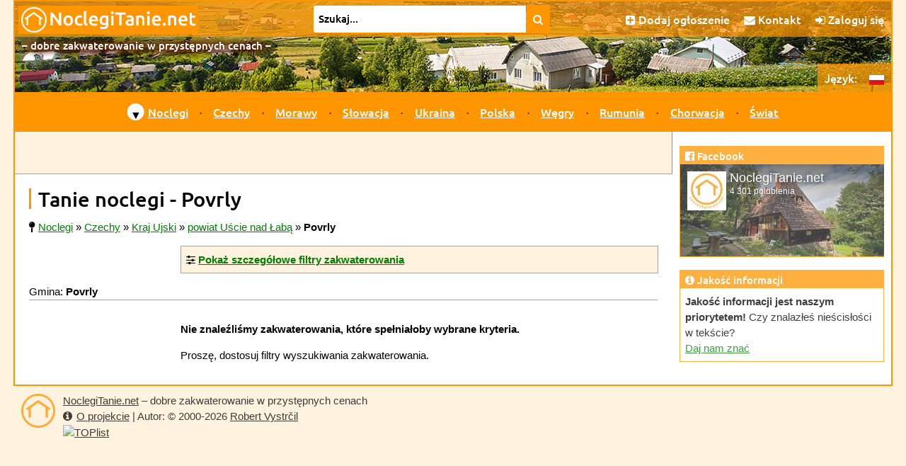

--- FILE ---
content_type: text/html; charset=UTF-8
request_url: https://www.noclegitanie.net/miejsce/povrly/
body_size: 6323
content:
<!doctype html>
<!--[if lt IE 7]>      <html class="no-js lt-ie9 lt-ie8 lt-ie7" lang="pl"> <![endif]-->
<!--[if IE 7]>         <html class="no-js lt-ie9 lt-ie8" lang="pl"> <![endif]-->
<!--[if IE 8]>         <html class="no-js lt-ie9" lang="pl"> <![endif]-->
<!--[if gt IE 8]><!-->
<html class="no-js"  lang="pl">
<!--<![endif]-->    

<head prefix="og: http://ogp.me/ns# fb: http://ogp.me/ns/fb# article: http://ogp.me/ns/article#">
  <script src="/js/vendor/js.cookie.min.js"></script>
  <script async src="https://www.googletagmanager.com/gtag/js?id=UA-7687874-1"></script>
<script>
  window.dataLayer = window.dataLayer || [];
  function gtag(){dataLayer.push(arguments);}
    gtag('js', new Date());
  gtag('config', 'UA-7687874-1');
</script>  <meta charset="utf-8">
  <meta http-equiv="X-UA-Compatible" content="IE=edge">
  <title>Tanie noclegi - Povrly | NoclegiTanie.net</title>
  <meta name="author" content="Robert Vystrčil; info@noclegitanie.net">
  <meta name="viewport" content="width=device-width, initial-scale=1">
  <meta name="description" content="Tanie noclegi w gminie Povrly – 0 ofert. Bezpośrednie kontakty, dokładne ceny, precyzyjne współrzędne GPS, opinie o noclegach.">
<meta property="og:title" content="Tanie noclegi - Povrly">
<meta property="og:type" content="website">
<meta property="og:url" content="https://www.noclegitanie.net/miejsce/povrly/">
<meta property="og:site_name" content="NoclegiTanie.net">
<meta property="og:description" content="Tanie noclegi w gminie Povrly – 0 ofert. Bezpośrednie kontakty, dokładne ceny, precyzyjne współrzędne GPS, opinie o noclegach.">
<meta property="og:locale" content="pl_PL">
  <meta name="referrer" content="origin">  <link rel="alternate" hreflang="cs" href="https://www.levneubytovani.net/misto/povrly/" />
  <link rel="alternate" hreflang="sk" href="https://www.lacneubytovanie.net/miesto/povrly/" />
  <link rel="alternate" hreflang="pl" href="https://www.noclegitanie.net/miejsce/povrly/" />
  <link rel="alternate" hreflang="uk" href="https://www.prozhyvannya.net/misce/povrly/" />
  <link rel="alternate" hreflang="ru" href="https://www.prozhivanie.net/mesto/povrly/" />
  <link rel="alternate" hreflang="de" href="https://www.billigeunterkunft.net/ort/povrly/" />
  <link rel="alternate" hreflang="hu" href="https://www.olcsoszallas.net/hely/povrly/" />
  <link rel="alternate" hreflang="en" href="https://www.cheapaccom.net/place/povrly/" />  
  <link rel="apple-touch-icon" sizes="180x180" href="/apple-touch-icon.png">
  <link rel="icon" type="image/png" href="/favicon-32x32.png" sizes="32x32">
  <link rel="icon" type="image/png" href="/favicon-16x16.png" sizes="16x16">
  <link rel="manifest" href="/manifest.json">
  <link rel="mask-icon" href="/safari-pinned-tab.svg" color="#ff9600">
  <meta name="theme-color" content="#ffffff">
    <link rel="stylesheet" href="/css/vendor/normalize.min.css">
  <link rel="stylesheet" href="/css/font-awesome-4.7.0/css/font-awesome.min.css">  
  <script src="/js/vendor/modernizr-2.8.3-respond-1.4.2.min.js"></script>
  <script src="/js/vendor/jquery-3.6.0.min.js"></script>
    <script defer src="/js/vendor/fancybox/jquery.fancybox.pack.js?v=2.1.5"></script>
  <script defer src="/js/vendor/fancybox/helpers/jquery.fancybox-buttons.js?v=1.0.5"></script> 
    <link rel="preload" href="/js/vendor/fancybox/jquery.fancybox.css?v=2.1.5" as="style" onload="this.onload=null;this.rel='stylesheet'">
  <link rel="preload" href="/js/vendor/fancybox/helpers/jquery.fancybox-buttons.css?v=1.0.5" as="style" onload="this.onload=null;this.rel='stylesheet'">
  <noscript>
  <link rel="stylesheet" href="/js/vendor/fancybox/jquery.fancybox.css?v=2.1.5" type="text/css" media="screen" />
  <link rel="stylesheet" href="/js/vendor/fancybox/helpers/jquery.fancybox-buttons.css?v=1.0.5" type="text/css" media="screen" />
  </noscript>  
            <script defer src="/js/moje-zacatek.js"></script>
      <link rel="preload" href="/js/vendor/jquery-ui-1.12.1/jquery-ui.min.css" as="style" onload="this.onload=null;this.rel='stylesheet'">
  <link rel="preload" href="/js/vendor/jquery-ui-1.12.1/jquery-ui.structure.min.css" as="style" onload="this.onload=null;this.rel='stylesheet'">
  <link rel="preload" href="/js/vendor/jquery-ui-1.12.1/jquery-ui.theme.min.css" as="style" onload="this.onload=null;this.rel='stylesheet'">
  <noscript>
  <link rel="stylesheet" href="/js/vendor/jquery-ui-1.12.1/jquery-ui.min.css" type="text/css" media="screen">  
  <link rel="stylesheet" href="/js/vendor/jquery-ui-1.12.1/jquery-ui.structure.min.css" type="text/css" media="screen">  
  <link rel="stylesheet" href="/js/vendor/jquery-ui-1.12.1/jquery-ui.theme.min.css" type="text/css" media="screen"> 
  </noscript> 
  <script defer src="/js/vendor/jquery-ui-1.12.1/jquery-ui.min.js"></script>
  <script defer src="/js/datepicker-obecne.js"></script> 
        <link rel="stylesheet" type="text/css" href="/js/vendor/leaflet-1.6.dev/leaflet.css" />  
  <script defer src="/js/vendor/leaflet-1.6.dev/leaflet.js"></script>  
  <script defer src="/js/vendor/brunob-leaflet.fullscreen/Control.FullScreen.js"></script>   
  <link rel="preload" href="/js/vendor/brunob-leaflet.fullscreen/Control.FullScreen.css" as="style" onload="this.onload=null;this.rel='stylesheet'">
  <noscript>
  <link rel="stylesheet" href="/js/vendor/brunob-leaflet.fullscreen/Control.FullScreen.css" />
  </noscript> 
  
      <link rel="stylesheet" href="/css/main.css">  
</head>

<body>
    <!--[if lt IE 8]>
    <p class="browserupgrade">Používáte zastaralý prohlížeč.</p>
    <![endif]-->
 
    
  
  
  <div id="headerRow" class="row clearfix">
    <header>
      <div id="logoRow" class="row clearfix">
        <h2><a href='/' class="obrazkovy">
                    <img src="/images/logo/logo-header_pl.gif" width="254" height="40" title="NoclegiTanie.net – spis tanich noclegów" alt="NoclegiTanie.net"></a>
        </h2>
      </div>            
            
      <form id="vyhledavani" action="/fulltext/">
        <div id="vyhledavaciPolicko">
                    <input id="q" name="q" size="75" type="text" value="Szukaj..." aria-label="Poszukiwanie"
            onblur="if (this.value=='') this.value='Szukaj...';" onfocus="if (this.value=='Szukaj...') this.value='';">                
        </div>
        <button type="submit" title="Znajdź tanie zakwaterowanie"><i class="fa fa-search"></i></button>
              </form>                                       
            
      <div id="horniNabidka">
        <ul>
          <!-- <li class="low"><a href="https://www.facebook.com/levneubytovani/" title="Facebook"><i class="fa fa-facebook"></i></a></li>-->
          <li><a href="/inzerce/" title="Dodaj ogłoszenie"><i class="fa fa-plus-square"></i> <span class="low">Dodaj ogłoszenie</span><span class="lowAlt">Ogłoszenia</span></a></li> 
          <li><a href="/kontakt/" title="Kontakt"><i class="fa fa-envelope"></i> Kontakt</a></li> 
              <li><a href="/auth/login/?loc=%2Fmiejsce%2Fpovrly%2F" title="Zaloguj się"><i class="fa fa-sign-in"></i>
      Zaloguj się</a></li>
     
        </ul>
      </div>           
      <div id="podnadpis">– dobre zakwaterowanie w przystępnych cenach –</div>                                           
    </header>
  </div>

  <div id="container">

        <input type="checkbox" name="jazyk" id="jazyk_control" aria-label="language control">
    <label for="jazyk_control" id="rozbalovaciJazyk"><span class="pl"></span>
      <img src="/images/flag-pl.gif" alt="pl" width="21" height="14"></label>
    <div id="jazyky">
      <span class="low">Język:</span>
      <ul>
        <li class='nevybrany' title='po czesku'><a href='https://www.levneubytovani.net/misto/povrly/'><img src='/images/flag-cs.gif' alt='cs' width='21' height='14'></a></li>        <li class='nevybrany' title='po słowacku'><a href='https://www.lacneubytovanie.net/miesto/povrly/'><img src='/images/flag-sk.gif' alt='sk' width='21' height='14'></a></li>        <li class='vybrany' title='po polsku'><img src='/images/flag-pl.gif' alt='pl' width='21' height='14'></li>        <li class='nevybrany' title='po ukraińsku'><a href='https://www.prozhyvannya.net/misce/povrly/'><img src='/images/flag-uk.gif' alt='uk' width='21' height='14'></a></li>        <li class='nevybrany' title='po rosyjsku'><a href='https://www.prozhivanie.net/mesto/povrly/'><img src='/images/flag-ru.gif' alt='ru' width='21' height='14'></a></li>        <li class='nevybrany' title='po niemiecku'><a href='https://www.billigeunterkunft.net/ort/povrly/'><img src='/images/flag-de.gif' alt='de' width='21' height='14'></a></li>        <li class='nevybrany' title='po węgiersku'><a href='https://www.olcsoszallas.net/hely/povrly/'><img src='/images/flag-hu.gif' alt='hu' width='21' height='14'></a></li>        <li class='nevybrany' title='po angielsku'><a href='https://www.cheapaccom.net/place/povrly/'><img src='/images/flag-en.gif' alt='en' width='21' height='14'></a></li>      </ul>
    </div>    
  
      <!-- CheckBox Hack - viz https://css-tricks.com/the-checkbox-hack/ -->
  <input type="checkbox" name="menu" id="menu_control" aria-label="menu control">
  <label for="menu_control" id="rozbalovaciMenu"><i class="fa fa-navicon"></i></label>

  <nav id="navRow" class="row clearfix">
    <ul>

      <li class='nadkategorie prvniPolozka'><span class='sipka menu'>▼</span><a href='/' title="Tanie noclegi">Noclegi</a>
        <div class='podmenu'>                       
          <div class='kategorie'>
            <p class='navNadpis'><i class='fa fa-home'></i> Typy zakwaterowania</p>
            <div class='clearfix'>                                
              <ul class='sloupecMenu'>
<li><a href='/schroniska-gorskie/' title='Noclegi w schroniskach górskich'>Schroniska górskie</a></li><li><a href='/domki/' title='Noclegi w domkach'>Domy i domki</a></li><li><a href='/hotele/' title='Noclegi w hotelach'>Hotele</a></li><li><a href='/kempingi/' title='Noclegi na kempingach'>Kempingi</a></li><li><a href='/pensjonaty/' title='Noclegi w pensjonatach'>Pensjonaty</a></li><li><a href='/osrodki/' title='Noclegi w ośrodkach wypoczynkowych'>Ośrodki wypoczynkowe</a></li><li><a href='/kwatery-prywatne/' title='Noclegi w kwaterach prywatnych'>Kwatery prywatne</a></li><li><a href='/pola-namiotowe/' title='Noclegi na polach namiotowych'>Pola namiotowe</a></li><li><a href='/hostele/' title='Noclegi w hostelach'>Domy noclegowe</a></li>                            
              </ul>
            </div>
          </div>                        
        </div>
      </li>
      <li class="oddelovnikMenu"></li> 
      
      <li class='nadkategorie'><a href='/czechy/' title='Noclegi w Czechach'>Czechy</a></li>
      <li class="oddelovnikMenu"></li>
      <li class='nadkategorie'><a href='/morawy/' title='Noclegi na Morawach i na czeskim Śląsku'>Morawy</a></li>
      <li class="oddelovnikMenu"></li>
      <li class='nadkategorie'><a href='/slowacja/' title='Noclegi na Słowacji'>Słowacja</a></li>
      <li class="oddelovnikMenu"></li> 
    
      
      <li class='nadkategorie'><a href='/ukraina/' title='Noclegi na Ukrainie'>Ukraina</a></li>
      <li class="oddelovnikMenu"></li>
      <li class='nadkategorie'><a href='/polska/' title='Noclegi w Polsce'>Polska</a></li>
      <li class="oddelovnikMenu"></li>
      <li class='nadkategorie'><a href='/wegry/' title='Noclegi na Węgrzech'>Węgry</a></li>
      <li class="oddelovnikMenu"></li>
      <li class='nadkategorie'><a href='/rumunia/' title='Noclegi w Rumunii'>Rumunia</a></li>
      <li class="oddelovnikMenu"></li>
      <li class='nadkategorie'><a href='/chorwacja/' title='Noclegi w Chorwacji'>Chorwacja</a></li>
      <li class="oddelovnikMenu"></li>
      <li class='nadkategorie'><a href='/swiat/' title='Noclegi na świecie'>Świat</a></li>
    </ul>
  </nav>        

    <div id="mainRow" class="row clearfix">
      <main class="clearfix">                
        

<div id='reklama'><script defer src="https://pagead2.googlesyndication.com/pagead/js/adsbygoogle.js"></script>


<ins class="adsbygoogle"
   style="display:inline-block;max-width:800px;width:100%;height:60px"
   data-ad-client="ca-pub-7325043793672270"
   data-ad-slot="1424303368"></ins>
<script>(adsbygoogle = window.adsbygoogle || []) .push({});</script>  
  
  </div>           

        <article>        
          <h1>Tanie noclegi - Povrly</h1>
          
          <div class='drobecky'><i class='fa fa-map-pin' title='Jesteś tutaj:'></i> <span itemscope itemtype='http://schema.org/BreadcrumbList'><span itemprop='itemListElement' itemscope itemtype='http://schema.org/ListItem'><a href='/' title='Noclegi' itemprop='url'><span itemprop='name'>Noclegi</span></a><meta itemprop='position' content='1'></span></span> » <span itemscope itemtype='http://schema.org/BreadcrumbList'><span itemprop='itemListElement' itemscope itemtype='http://schema.org/ListItem'><a href='/czechy/' title='Czechy - noclegi' itemprop='url'><span itemprop='name'>Czechy</span></a><meta itemprop='position' content='2'></span></span> » <span itemscope itemtype='http://schema.org/BreadcrumbList'><span itemprop='itemListElement' itemscope itemtype='http://schema.org/ListItem'><a href='/czechy/usti-nad-labem/' title='Kraj Ujski - noclegi' itemprop='url'><span itemprop='name'>Kraj Ujski</span></a><meta itemprop='position' content='3'></span></span> » <span itemscope itemtype='http://schema.org/BreadcrumbList'><span itemprop='itemListElement' itemscope itemtype='http://schema.org/ListItem'><a href='/czechy/powiat-usti-nad-labem/' title='powiat Uście nad Łabą - noclegi' itemprop='url'><span itemprop='name'>powiat Uście nad Łabą</span></a><meta itemprop='position' content='4'></span></span> » <strong>Povrly</strong></div>

 <script>
   $(document).ready(function() {     
     // připojení události schování / odkrytí divu
     $('#schovavac_filtru').click(function(){
       if ($('#schovavac_filtru').text() == 'Pokaż szczegółowe filtry zakwaterowania'){
         $('#schovavac_filtru').text('Ukryj szczegółowe filtry zakwaterowania'); 
       } else {
         $('#schovavac_filtru').text('Pokaż szczegółowe filtry zakwaterowania'); 
       }
       $('#filtry').toggle();       
     });            
     
   });
 </script>
   
 <div class="nadBoxem">
<div class="boxVClanku vClanku schovavatko">
  <div class="nadpisSchovavatka">
  <i class='fa fa-sliders'></i> <strong><a id="schovavac_filtru" title="Pokaż szczegółowe filtry zakwaterowania / Ukryj szczegółowe filtry zakwaterowania">Pokaż szczegółowe filtry zakwaterowania</a></strong>
  </div>
   
<div id="filtry" class="schovavane odOkraje" style='display:none;'>  

  <form class="bezny vClanku" id="filtry" action="/miejsce/povrly/" method="get">
  
<ul class="sloupecky">
  <li>      
    <label for="beds" class="vlevo"><i class="fa fa-bed"></i> Liczba łóżek: 
      <i class='fa fa-question-circle otaznik tooltip' title='minimalna liczba łóżek'></i></label><!--
    --><input type="text" id="beds" name="beds" value="" class="velmiUzky">
  </li>
  <li>      
    <label for="noBarriers" class="vlevo"><i class="fa fa-wheelchair"></i> Bez barier: 
    <i class='fa fa-question-circle otaznik tooltip' title='minimalna liczba łóżek z dostępem dla wózków inwalidzkich'></i></label><!--
    --><input type="text" id="noBarriers" name="noBarriers" value="" class="velmiUzky">
  </li>
</ul>
  
<h3><i class="fa fa-home"></i> Typ zakwaterowania:</h3>
<ul class="sloupecky">  
  
    <li><input type="checkbox" id="type_a" name="type" 
      value="a"  >
    <label for="type_a">schronisko górskie</label></li>
      
    <li><input type="checkbox" id="type_b" name="type" 
      value="b"  >
    <label for="type_b">szałas / koliba</label></li>
      
    <li><input type="checkbox" id="type_c" name="type" 
      value="c"  >
    <label for="type_c">dom lub domek</label></li>
      
    <li><input type="checkbox" id="type_e" name="type" 
      value="e"  >
    <label for="type_e">domek myśliwski</label></li>
      
    <li><input type="checkbox" id="type_f" name="type" 
      value="f"  >
    <label for="type_f">gospodarstwo agroturystyczne</label></li>
      
    <li><input type="checkbox" id="type_g" name="type" 
      value="g"  >
    <label for="type_g">motel</label></li>
      
    <li><input type="checkbox" id="type_h" name="type" 
      value="h"  >
    <label for="type_h">hotel</label></li>
      
    <li><input type="checkbox" id="type_k" name="type" 
      value="k"  >
    <label for="type_k">kemping</label></li>
      
    <li><input type="checkbox" id="type_m" name="type" 
      value="m"  >
    <label for="type_m">apartament</label></li>
      
    <li><input type="checkbox" id="type_n" name="type" 
      value="n"  >
    <label for="type_n">ranczo</label></li>
      
    <li><input type="checkbox" id="type_o" name="type" 
      value="o"  >
    <label for="type_o">hotel górski</label></li>
      
    <li><input type="checkbox" id="type_p" name="type" 
      value="p"  >
    <label for="type_p">pensjonat</label></li>
      
    <li><input type="checkbox" id="type_r" name="type" 
      value="r"  >
    <label for="type_r">ośrodek wypoczynkowy</label></li>
      
    <li><input type="checkbox" id="type_s" name="type" 
      value="s"  >
    <label for="type_s">kwatera prywatna</label></li>
      
    <li><input type="checkbox" id="type_t" name="type" 
      value="t"  >
    <label for="type_t">pole namiotowe</label></li>
      
    <li><input type="checkbox" id="type_u" name="type" 
      value="u"  >
    <label for="type_u">dom noclegowy</label></li>
      
    <li><input type="checkbox" id="type_v" name="type" 
      value="v"  >
    <label for="type_v">dom drewniany</label></li>
      
    <li><input type="checkbox" id="type_z" name="type" 
      value="z"  >
    <label for="type_z">baza turystyczna</label></li>
    <input type="hidden" name="types">  
</ul>

<h3><i class="fa fa-cutlery"></i> Wyżywienie:</h3>
<ul class="sloupecky">  
  <li>      
    <input type="checkbox" id="tag_24" name="tag" 
     value="24">
    <label for="tag_24">śniadania</label>
  </li>
  <li>
    <input type="checkbox" id="tag_36" name="tag" 
     value="36">
    <label for="tag_36">obiady</label>
  </li>
  <li>
    <input type="checkbox" id="tag_37" name="tag" 
     value="37">
    <label for="tag_37">kolacje</label>
  </li>
  <li>
    <input type="checkbox" id="tag_23" name="tag" 
     value="23">
    <label for="tag_23">restauracja</label>    
  </li>
</ul>

<h3><i class="fa fa-shower"></i> Baseny i wellness:</h3>
<ul class="sloupecky">  
  <li>
  <input type="checkbox" id="tag_18" name="tag" 
     value="18">
  <label for="tag_18">basen zewnętrzny</label>
  </li>
  <li>  
  <input type="checkbox" id="tag_17" name="tag" 
     value="17">
  <label for="tag_17">basen kryty</label>
  </li>
  <li>  
  <input type="checkbox" id="tag_32" name="tag" 
     value="32">
  <label for="tag_32">masaże</label>
  </li>
  <li>        
  <input type="checkbox" id="tag_30" name="tag" 
     value="30">
  <label for="tag_30">sauna</label>
  </li>
  <li>  
  <input type="checkbox" id="tag_31" name="tag" 
     value="31">
  <label for="tag_31">jacuzzi</label>
  </li>
  <li>  
  <input type="checkbox" id="tag_38" name="tag" 
     value="38">
  <label for="tag_38">fitness</label>
  </li>
  <li>  
  <input type="checkbox" id="tag_39" name="tag" 
     value="39">
  <label for="tag_39">solarium</label>
  </li>
  <li>    
  <input type="checkbox" id="tag_40" name="tag" 
     value="40">
  <label for="tag_40">beczka do kąpieli</label>
  </li>
  <li>    
  <input type="checkbox" id="tag_33" name="tag" 
     value="33">
  <label for="tag_33">czan</label>
  </li>
  <li>  
  <input type="checkbox" id="tag_41" name="tag" 
     value="41">
  <label for="tag_41">grota solna</label>
  </li>
  <li>    
  <input type="checkbox" id="tag_42" name="tag" 
     value="42">
  <label for="tag_42">kąpiele ziołowe</label>
  </li>
</ul>

<h3><i class="fa fa-child"></i> Dla dzieci:</h3>
<ul class="sloupecky">  
  <li>
  <input type="checkbox" id="tag_43" name="tag" 
     value="43">
  <label for="tag_43">kącik dziecięcy</label>
  </li>
  <li>  
  <input type="checkbox" id="tag_44" name="tag" 
     value="44">
  <label for="tag_44">plac zabaw</label>
  </li>
</ul>

<h3><i class="fa fa-futbol-o"></i> Inne wyposażenie:</h3>
<ul class="sloupecky">  
  <li>  
  <input type="checkbox" id="tag_22" name="tag" 
     value="22">
  <label for="tag_22">przechowalnia rowerów</label>
  </li>
  <li>  
  <input type="checkbox" id="tag_28" name="tag" 
     
    value="28">
  <label for="tag_28">boisko sportowe  <i class='fa fa-question-circle otaznik tooltip' title='boisko sportowe lub siłownia'></i>  </label>
  </li>
  <li>  
  <input type="checkbox" id="tag_19" name="tag" 
     value="19">
  <label for="tag_19">sala konferencyjna</label>
  </li>
</ul>

<h3><i class="fa fa-filter"></i> Dodatkowe filtry:</h3>
<ul class="sloupecky">  
  <li>    
  <input type="checkbox" id="tag_34" name="tag" 
     
    value="34">
  <label for="tag_34">specjalna zniżka    </label>
  </li>
  <li>  
  <input type="checkbox" id="tag_27" name="tag" 
     value="27">
  <label for="tag_27">z psem</label>
  </li>
  <li>  
  <input type="checkbox" id="tag_20" name="tag" 
     value="20">
  <label for="tag_20">dla szkół w przyrodzie    </label>
  </li>
  <li><input type="checkbox" id="tag_3" name="tag" 
        value="3" >
        <label for="tag_3">winiarske</label></li><li><input type="checkbox" id="tag_4" name="tag" 
        value="4" >
        <label for="tag_4">w pałacu</label></li><li><input type="checkbox" id="tag_5" name="tag" 
        value="5" >
        <label for="tag_5">na zamku</label></li><li><input type="checkbox" id="tag_7" name="tag" 
        value="7" >
        <label for="tag_7">w zaciszu</label></li><li><input type="checkbox" id="tag_11" name="tag" 
        value="11" >
        <label for="tag_11">ekologiczne</label></li><li><input type="checkbox" id="tag_14" name="tag" 
        value="14" >
        <label for="tag_14">z jazdą konną</label></li><li><input type="checkbox" id="tag_50" name="tag" 
        value="50" >
        <label for="tag_50">dla wędkarzy</label></li><li><input type="checkbox" id="tag_51" name="tag" 
        value="51" >
        <label for="tag_51">na kursy narciarskie</label></li><li><input type="hidden" name="tags"></li>
</ul>

<ul>
  <li>
    <button type="submit" name="submit" class="tlacitko hlavni"><i class='fa fa-search'></i> Wyszukaj zakwaterowanie</button>      
  </li>
</ul>

</form>

</div> 
</div> 
 </div>

<script>
$(document).ready(function() {
  $('#filtry').submit(function (e) {
    e.preventDefault();
    
        var druhy = $('input[name=type]:checked').map( 
        function() {return this.value;}).get().join("");
    $('input[name=type]:checked').val("");
    $('input[name=types]').val(druhy)
        
        var stitky = $('input[name=tag]:checked').map( 
        function() {return this.value;}).get().join(".");
    $('input[name=tag]:checked').val("");
    $('input[name=tags]').val(stitky)
    
    var formData = $("#filtry :input")
      .filter(function(index, element) {
        return $(element).val() != '';
      })
      .serialize();
    window.location.href = '/miejsce/povrly/' + (formData ? '?' + formData : "");
  });
});
</script>


<div class="strankovyProuzekHorni">
  <span class="prvniCast">Gmina: <strong>Povrly</strong></span>
</div>

<p><strong>Nie znaleźliśmy zakwaterowania, które spełniałoby wybrane kryteria.</strong></p><p>Proszę, dostosuj filtry wyszukiwania zakwaterowania.</p>

 


 
          <p></p>
        </article>
      </main>
      <aside id="sidebar">
                
                
        <section>
                    
          <h4><i class='fa fa-facebook-official'></i> Facebook</h4>   
          <div id="facebook-page-info">
            <div id="facebook-page-text"><a href="https://www.facebook.com/levneubytovani/"><img src="/images/facebook-logo.jpg" alt="Facebook NoclegiTanie.net" width="55" height="55" />
            <span id="facebook-page-title">NoclegiTanie.net</span></a><br>
            <small>4 301 polubienia</small></div>
          </div>
          
        </section>
        
        
        <section>
          <h4><i class='fa fa-info-circle'></i> Jakość informacji</h4>
          <p><strong>Jakość informacji jest naszym priorytetem!</strong> Czy znalazłeś nieścisłości w tekście?<br>
          <a href="/kontakt/">Daj nam znać</a>
          </p>
        </section> 
                
                 
                
      </aside>
    </div>
  </div>

  <footer id="footerRow" class="row clearfix">
    <a href="https://www.noclegitanie.net/" id="logoPaticka" title="Tanie noclegi"></a>
    <div id="tiraz">
      <a href="https://www.noclegitanie.net/"
        title="NoclegiTanie.net – spis tanich noclegów">NoclegiTanie.net</a>
      – dobre zakwaterowanie w przystępnych cenach<br/>
        <a href="/projekt/" title="O projekcie NoclegiTanie.net"><i class="fa fa-info-circle"></i>O projekcie</a> |
        Autor: © 2000-2026 <a href="/kontakt/" title="Formularz kontaktowy - napisz mi wiadomość">Robert Vystrčil</a>           
            
<a href="https://www.toplist.cz/stat/258854/"><div id="toplistResult"></div><script>
<!--
document.getElementById("toplistResult").innerHTML = '<img src="https://toplist.cz/dot.asp?id=258854&http='+escape(document.referrer)+'&wi='+escape(window.screen.width)+'&he='+escape(window.screen.height)+'&cd='+escape(window.screen.colorDepth)+'&t='+escape(document.title)+'" width="1" height="1" border=0 alt="TOPlist" />';        
//--></script><noscript><img src="https://toplist.cz/dot.asp?id=258854" alt="TOPlist" width="1" height="1" /></noscript></a>
                       
    </div>
  </footer>
    
  <script defer src="/js/moje-na-konci.js"></script>
</body>

</html>

--- FILE ---
content_type: text/html; charset=utf-8
request_url: https://www.google.com/recaptcha/api2/aframe
body_size: 259
content:
<!DOCTYPE HTML><html><head><meta http-equiv="content-type" content="text/html; charset=UTF-8"></head><body><script nonce="oqO0_Nn_XOjOE2Kc7NbR_w">/** Anti-fraud and anti-abuse applications only. See google.com/recaptcha */ try{var clients={'sodar':'https://pagead2.googlesyndication.com/pagead/sodar?'};window.addEventListener("message",function(a){try{if(a.source===window.parent){var b=JSON.parse(a.data);var c=clients[b['id']];if(c){var d=document.createElement('img');d.src=c+b['params']+'&rc='+(localStorage.getItem("rc::a")?sessionStorage.getItem("rc::b"):"");window.document.body.appendChild(d);sessionStorage.setItem("rc::e",parseInt(sessionStorage.getItem("rc::e")||0)+1);localStorage.setItem("rc::h",'1768992963503');}}}catch(b){}});window.parent.postMessage("_grecaptcha_ready", "*");}catch(b){}</script></body></html>

--- FILE ---
content_type: application/javascript
request_url: https://www.noclegitanie.net/js/moje-zacatek.js
body_size: 1382
content:
// instalace Service Workera do prohlížeče
if ('serviceWorker' in navigator) {
  navigator.serviceWorker.register('/service-worker.js').then(function(registration) {
    // Registration was successful
    console.log('ServiceWorker registration was successful with scope: ', registration.scope);
  }).catch(function(err) {
    // registration failed :(
    console.log('ServiceWorker registration failed: ', err);
  });
}

// vyčká se úplného načtení celého dokumentu (bez obrázků)
$(document).ready(function() {
  // při prvním načtení bude formulář schovaný, schování se musí provést pomocí JavaScriptu, aby se neschoval i těm, co jej nemají povolen
  // (a css ano), nemohli by jej pak načíst     
  $('#vlozeni_nazoru').css('display', 'none');
  
  // připojení události schování / odkrytí formuláře ke kliknutí na příslušný odkaz
  $('#schovavac_vlozeni_nazoru').click(function() {
     $('#vlozeni_nazoru').toggle();  
     $('#vlozteNazor').hide();      
  });
  
  // zaznamenání kliknutí na www odkaz (levým, prostředním i pravým tlačítkem)
  $('.wwwodkaz').mousedown(function() {
     var idObjektu = $(this).attr("data-id-objektu");
     $.post('/php/_odskoky.php',{ objekt: idObjektu, typKliknuti: 'www' });
  });
  
  // zaznamenání kliknutí na fb odkaz (levým, prostředním i pravým tlačítkem)
  $('.fbodkaz').mousedown(function() {
     var idObjektu = $(this).attr("data-id-objektu");
     $.post('/php/_odskoky.php',{ objekt: idObjektu, typKliknuti: 'fb' });
  });
  
  // zaznamenání kliknutí na fotku v prezentaci (ke zvětšení, jen levé tlačítko)
  $('.fotoodkaz').click(function() {
     var idObjektu = $(this).attr("data-id-fota");
     $.post('/php/_odskoky.php',{ objekt: idObjektu, typKliknuti: 'zobrazene-foto' });
  });
  
  // zaznamenání kliknutí na odkaz do mapy (levým, prostředním i pravým tlačítkem)
  $('.mapaodkaz').mousedown(function() {
     var idObjektu = $(this).attr("data-id-mapy");
     $.post('/php/_odskoky.php',{ objekt: idObjektu, typKliknuti: 'mapa' });
  });
  
  // zaznamenání kliknutí na e-mailový odkaz (levým, prostředním i pravým tlačítkem)
  $('.emailodkaz').mousedown(function() {
     var idObjektu = $(this).attr("data-id-objektu");
     $.post('/php/_odskoky.php',{ objekt: idObjektu, typKliknuti: 'zobrazeny-email' });     
  });
  
  // kliknutí na telefon je uvedeno v souboru "jquery-na-konci.js"
  
  // přiřazení fancyboxu odkazům na fotky určeným k otvírání ve fancyboxu
  $('.fancybox_foto').fancybox({
    padding : 10,   
    closeBtn : false,    
    helpers : {
      overlay : {
        css : {
          'background' : 'rgba(255, 127, 0, 0.75)' //'rgba(255, 229, 191, 0.80)'    // pozadí pod fotkou
        }
      },
      title: {
        type: 'inside',
        position: 'bottom'
      },
      buttons : {},
      beforeShow : function() {
        this.title = 'Foto ' + (this.index + 1) + ' / ' + this.group.length + ': ' + (this.title ? '' + this.title + '' : '');
      }              
    }        
  });
  
  // přiřazení fancyboxu pro poslání e-mailu
  $('.fancybox_email').fancybox({
    type : 'iframe',
    iframe : {
      preload : true
    },
    openEffect : 'none',
    closeEffect : 'none',
    maxWidth : 720,
    maxHeight : 630,
    minWidth : 200,
    xminHeight : 200,    		
    width : '85%',
    height : '90%',
    fitToView : false,
    autoSize : false,  		 
    helpers : {
      overlay : {
        closeClick : false,
        locked : true,
        css : {
          'background' : 'rgba(255, 127, 0, 0.75)' // pozadí
        }
      },
      title : {
        type : 'inside',
        position : 'top'
      }         
    },
    beforeShow : function() {
      this.wrap.draggable();
    }      
  });
  
  // přidá do flash messages ikonku před zprávu
  $('.alert-success').html('<i class="fa fa-check"></i> ' + $('.alert-success').html());
  $('.alert-info').html('<i class="fa fa-info-circle"></i> ' + $('.alert-info').html());
  $('.alert-warning').html('<i class="fa fa-exclamation-triangle"></i> ' + $('.alert-warning').html());
  $('.alert-danger').html('<i class="fa fa-exclamation-triangle"></i> ' + $('.alert-danger').html());
  
  // odkrytí ořezaného textu
  $('.orezavaci').click(function() {
    $(this).toggleClass('crop');
  });
   
});

